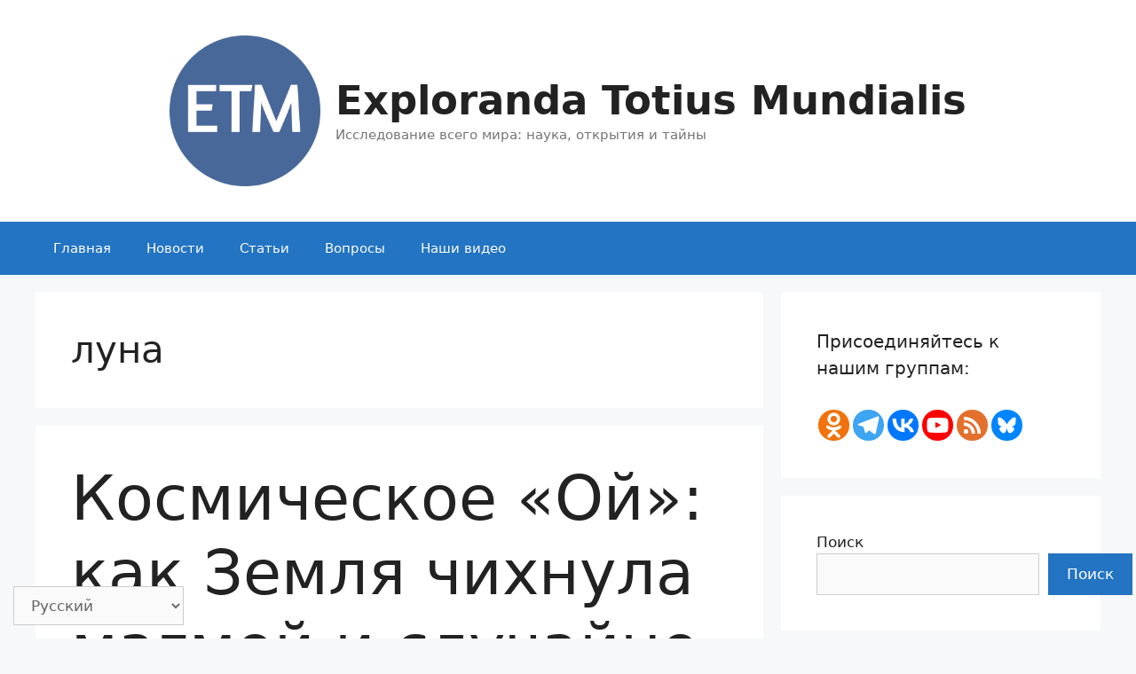

--- FILE ---
content_type: text/html; charset=utf-8
request_url: https://www.google.com/recaptcha/api2/aframe
body_size: 250
content:
<!DOCTYPE HTML><html><head><meta http-equiv="content-type" content="text/html; charset=UTF-8"></head><body><script nonce="PLUdOym_T1loUHDC_xkZUQ">/** Anti-fraud and anti-abuse applications only. See google.com/recaptcha */ try{var clients={'sodar':'https://pagead2.googlesyndication.com/pagead/sodar?'};window.addEventListener("message",function(a){try{if(a.source===window.parent){var b=JSON.parse(a.data);var c=clients[b['id']];if(c){var d=document.createElement('img');d.src=c+b['params']+'&rc='+(localStorage.getItem("rc::a")?sessionStorage.getItem("rc::b"):"");window.document.body.appendChild(d);sessionStorage.setItem("rc::e",parseInt(sessionStorage.getItem("rc::e")||0)+1);localStorage.setItem("rc::h",'1768922130533');}}}catch(b){}});window.parent.postMessage("_grecaptcha_ready", "*");}catch(b){}</script></body></html>